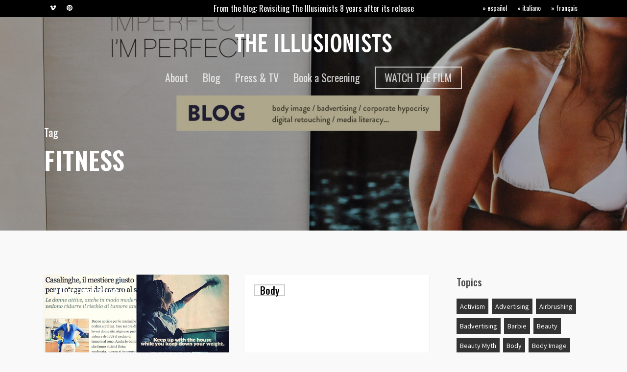

--- FILE ---
content_type: text/html; charset=UTF-8
request_url: https://theillusionists.org/tag/fitness/
body_size: 24113
content:
<!doctype html>
<html lang="en-US" class="no-js">
<head>
	<meta charset="UTF-8">
	<meta name="viewport" content="width=device-width, initial-scale=1, maximum-scale=1, user-scalable=0" /><meta name='robots' content='index, follow, max-image-preview:large, max-snippet:-1, max-video-preview:-1' />

	<!-- This site is optimized with the Yoast SEO plugin v26.7 - https://yoast.com/wordpress/plugins/seo/ -->
	<title>fitness Archives - THE ILLUSIONISTS - a documentary about body image and globalization</title>
	<link rel="canonical" href="https://theillusionists.org/tag/fitness/" />
	<meta property="og:locale" content="en_US" />
	<meta property="og:type" content="article" />
	<meta property="og:title" content="fitness Archives - THE ILLUSIONISTS - a documentary about body image and globalization" />
	<meta property="og:url" content="https://theillusionists.org/tag/fitness/" />
	<meta property="og:site_name" content="THE ILLUSIONISTS - a documentary about body image and globalization" />
	<meta property="og:image" content="https://theillusionists.org/wp-content/uploads/2013/11/YOAST-SEO-FB-banner-v2.jpg" />
	<meta property="og:image:width" content="1200" />
	<meta property="og:image:height" content="630" />
	<meta property="og:image:type" content="image/jpeg" />
	<meta name="twitter:card" content="summary_large_image" />
	<meta name="twitter:site" content="@illusionists" />
	<script type="application/ld+json" class="yoast-schema-graph">{"@context":"https://schema.org","@graph":[{"@type":"CollectionPage","@id":"https://theillusionists.org/tag/fitness/","url":"https://theillusionists.org/tag/fitness/","name":"fitness Archives - THE ILLUSIONISTS - a documentary about body image and globalization","isPartOf":{"@id":"https://theillusionists.org/#website"},"primaryImageOfPage":{"@id":"https://theillusionists.org/tag/fitness/#primaryimage"},"image":{"@id":"https://theillusionists.org/tag/fitness/#primaryimage"},"thumbnailUrl":"https://theillusionists.org/wp-content/uploads/2012/09/banner-domesticity.jpg","breadcrumb":{"@id":"https://theillusionists.org/tag/fitness/#breadcrumb"},"inLanguage":"en-US"},{"@type":"ImageObject","inLanguage":"en-US","@id":"https://theillusionists.org/tag/fitness/#primaryimage","url":"https://theillusionists.org/wp-content/uploads/2012/09/banner-domesticity.jpg","contentUrl":"https://theillusionists.org/wp-content/uploads/2012/09/banner-domesticity.jpg","width":"720","height":"330"},{"@type":"BreadcrumbList","@id":"https://theillusionists.org/tag/fitness/#breadcrumb","itemListElement":[{"@type":"ListItem","position":1,"name":"Home","item":"https://theillusionists.org/"},{"@type":"ListItem","position":2,"name":"fitness"}]},{"@type":"WebSite","@id":"https://theillusionists.org/#website","url":"https://theillusionists.org/","name":"THE ILLUSIONISTS - a documentary about body image and globalization","description":"A feature-length documentary about the body &quot;as the finest consumer object&quot; - written &amp; directed by Elena Rossini","potentialAction":[{"@type":"SearchAction","target":{"@type":"EntryPoint","urlTemplate":"https://theillusionists.org/?s={search_term_string}"},"query-input":{"@type":"PropertyValueSpecification","valueRequired":true,"valueName":"search_term_string"}}],"inLanguage":"en-US"}]}</script>
	<!-- / Yoast SEO plugin. -->


<link rel='dns-prefetch' href='//plausible.io' />
<link rel='dns-prefetch' href='//fonts.googleapis.com' />
<link rel="alternate" type="application/rss+xml" title="THE ILLUSIONISTS -  a documentary about body image and globalization &raquo; Feed" href="https://theillusionists.org/feed/" />
<link rel="alternate" type="application/rss+xml" title="THE ILLUSIONISTS -  a documentary about body image and globalization &raquo; Comments Feed" href="https://theillusionists.org/comments/feed/" />
<link rel="alternate" type="application/rss+xml" title="THE ILLUSIONISTS -  a documentary about body image and globalization &raquo; fitness Tag Feed" href="https://theillusionists.org/tag/fitness/feed/" />
<style id='wp-img-auto-sizes-contain-inline-css' type='text/css'>
img:is([sizes=auto i],[sizes^="auto," i]){contain-intrinsic-size:3000px 1500px}
/*# sourceURL=wp-img-auto-sizes-contain-inline-css */
</style>
<style id='wp-emoji-styles-inline-css' type='text/css'>

	img.wp-smiley, img.emoji {
		display: inline !important;
		border: none !important;
		box-shadow: none !important;
		height: 1em !important;
		width: 1em !important;
		margin: 0 0.07em !important;
		vertical-align: -0.1em !important;
		background: none !important;
		padding: 0 !important;
	}
/*# sourceURL=wp-emoji-styles-inline-css */
</style>
<style id='wp-block-library-inline-css' type='text/css'>
:root{--wp-block-synced-color:#7a00df;--wp-block-synced-color--rgb:122,0,223;--wp-bound-block-color:var(--wp-block-synced-color);--wp-editor-canvas-background:#ddd;--wp-admin-theme-color:#007cba;--wp-admin-theme-color--rgb:0,124,186;--wp-admin-theme-color-darker-10:#006ba1;--wp-admin-theme-color-darker-10--rgb:0,107,160.5;--wp-admin-theme-color-darker-20:#005a87;--wp-admin-theme-color-darker-20--rgb:0,90,135;--wp-admin-border-width-focus:2px}@media (min-resolution:192dpi){:root{--wp-admin-border-width-focus:1.5px}}.wp-element-button{cursor:pointer}:root .has-very-light-gray-background-color{background-color:#eee}:root .has-very-dark-gray-background-color{background-color:#313131}:root .has-very-light-gray-color{color:#eee}:root .has-very-dark-gray-color{color:#313131}:root .has-vivid-green-cyan-to-vivid-cyan-blue-gradient-background{background:linear-gradient(135deg,#00d084,#0693e3)}:root .has-purple-crush-gradient-background{background:linear-gradient(135deg,#34e2e4,#4721fb 50%,#ab1dfe)}:root .has-hazy-dawn-gradient-background{background:linear-gradient(135deg,#faaca8,#dad0ec)}:root .has-subdued-olive-gradient-background{background:linear-gradient(135deg,#fafae1,#67a671)}:root .has-atomic-cream-gradient-background{background:linear-gradient(135deg,#fdd79a,#004a59)}:root .has-nightshade-gradient-background{background:linear-gradient(135deg,#330968,#31cdcf)}:root .has-midnight-gradient-background{background:linear-gradient(135deg,#020381,#2874fc)}:root{--wp--preset--font-size--normal:16px;--wp--preset--font-size--huge:42px}.has-regular-font-size{font-size:1em}.has-larger-font-size{font-size:2.625em}.has-normal-font-size{font-size:var(--wp--preset--font-size--normal)}.has-huge-font-size{font-size:var(--wp--preset--font-size--huge)}.has-text-align-center{text-align:center}.has-text-align-left{text-align:left}.has-text-align-right{text-align:right}.has-fit-text{white-space:nowrap!important}#end-resizable-editor-section{display:none}.aligncenter{clear:both}.items-justified-left{justify-content:flex-start}.items-justified-center{justify-content:center}.items-justified-right{justify-content:flex-end}.items-justified-space-between{justify-content:space-between}.screen-reader-text{border:0;clip-path:inset(50%);height:1px;margin:-1px;overflow:hidden;padding:0;position:absolute;width:1px;word-wrap:normal!important}.screen-reader-text:focus{background-color:#ddd;clip-path:none;color:#444;display:block;font-size:1em;height:auto;left:5px;line-height:normal;padding:15px 23px 14px;text-decoration:none;top:5px;width:auto;z-index:100000}html :where(.has-border-color){border-style:solid}html :where([style*=border-top-color]){border-top-style:solid}html :where([style*=border-right-color]){border-right-style:solid}html :where([style*=border-bottom-color]){border-bottom-style:solid}html :where([style*=border-left-color]){border-left-style:solid}html :where([style*=border-width]){border-style:solid}html :where([style*=border-top-width]){border-top-style:solid}html :where([style*=border-right-width]){border-right-style:solid}html :where([style*=border-bottom-width]){border-bottom-style:solid}html :where([style*=border-left-width]){border-left-style:solid}html :where(img[class*=wp-image-]){height:auto;max-width:100%}:where(figure){margin:0 0 1em}html :where(.is-position-sticky){--wp-admin--admin-bar--position-offset:var(--wp-admin--admin-bar--height,0px)}@media screen and (max-width:600px){html :where(.is-position-sticky){--wp-admin--admin-bar--position-offset:0px}}

/*# sourceURL=wp-block-library-inline-css */
</style><style id='global-styles-inline-css' type='text/css'>
:root{--wp--preset--aspect-ratio--square: 1;--wp--preset--aspect-ratio--4-3: 4/3;--wp--preset--aspect-ratio--3-4: 3/4;--wp--preset--aspect-ratio--3-2: 3/2;--wp--preset--aspect-ratio--2-3: 2/3;--wp--preset--aspect-ratio--16-9: 16/9;--wp--preset--aspect-ratio--9-16: 9/16;--wp--preset--color--black: #000000;--wp--preset--color--cyan-bluish-gray: #abb8c3;--wp--preset--color--white: #ffffff;--wp--preset--color--pale-pink: #f78da7;--wp--preset--color--vivid-red: #cf2e2e;--wp--preset--color--luminous-vivid-orange: #ff6900;--wp--preset--color--luminous-vivid-amber: #fcb900;--wp--preset--color--light-green-cyan: #7bdcb5;--wp--preset--color--vivid-green-cyan: #00d084;--wp--preset--color--pale-cyan-blue: #8ed1fc;--wp--preset--color--vivid-cyan-blue: #0693e3;--wp--preset--color--vivid-purple: #9b51e0;--wp--preset--gradient--vivid-cyan-blue-to-vivid-purple: linear-gradient(135deg,rgb(6,147,227) 0%,rgb(155,81,224) 100%);--wp--preset--gradient--light-green-cyan-to-vivid-green-cyan: linear-gradient(135deg,rgb(122,220,180) 0%,rgb(0,208,130) 100%);--wp--preset--gradient--luminous-vivid-amber-to-luminous-vivid-orange: linear-gradient(135deg,rgb(252,185,0) 0%,rgb(255,105,0) 100%);--wp--preset--gradient--luminous-vivid-orange-to-vivid-red: linear-gradient(135deg,rgb(255,105,0) 0%,rgb(207,46,46) 100%);--wp--preset--gradient--very-light-gray-to-cyan-bluish-gray: linear-gradient(135deg,rgb(238,238,238) 0%,rgb(169,184,195) 100%);--wp--preset--gradient--cool-to-warm-spectrum: linear-gradient(135deg,rgb(74,234,220) 0%,rgb(151,120,209) 20%,rgb(207,42,186) 40%,rgb(238,44,130) 60%,rgb(251,105,98) 80%,rgb(254,248,76) 100%);--wp--preset--gradient--blush-light-purple: linear-gradient(135deg,rgb(255,206,236) 0%,rgb(152,150,240) 100%);--wp--preset--gradient--blush-bordeaux: linear-gradient(135deg,rgb(254,205,165) 0%,rgb(254,45,45) 50%,rgb(107,0,62) 100%);--wp--preset--gradient--luminous-dusk: linear-gradient(135deg,rgb(255,203,112) 0%,rgb(199,81,192) 50%,rgb(65,88,208) 100%);--wp--preset--gradient--pale-ocean: linear-gradient(135deg,rgb(255,245,203) 0%,rgb(182,227,212) 50%,rgb(51,167,181) 100%);--wp--preset--gradient--electric-grass: linear-gradient(135deg,rgb(202,248,128) 0%,rgb(113,206,126) 100%);--wp--preset--gradient--midnight: linear-gradient(135deg,rgb(2,3,129) 0%,rgb(40,116,252) 100%);--wp--preset--font-size--small: 13px;--wp--preset--font-size--medium: 20px;--wp--preset--font-size--large: 36px;--wp--preset--font-size--x-large: 42px;--wp--preset--spacing--20: 0.44rem;--wp--preset--spacing--30: 0.67rem;--wp--preset--spacing--40: 1rem;--wp--preset--spacing--50: 1.5rem;--wp--preset--spacing--60: 2.25rem;--wp--preset--spacing--70: 3.38rem;--wp--preset--spacing--80: 5.06rem;--wp--preset--shadow--natural: 6px 6px 9px rgba(0, 0, 0, 0.2);--wp--preset--shadow--deep: 12px 12px 50px rgba(0, 0, 0, 0.4);--wp--preset--shadow--sharp: 6px 6px 0px rgba(0, 0, 0, 0.2);--wp--preset--shadow--outlined: 6px 6px 0px -3px rgb(255, 255, 255), 6px 6px rgb(0, 0, 0);--wp--preset--shadow--crisp: 6px 6px 0px rgb(0, 0, 0);}:root { --wp--style--global--content-size: 1300px;--wp--style--global--wide-size: 1300px; }:where(body) { margin: 0; }.wp-site-blocks > .alignleft { float: left; margin-right: 2em; }.wp-site-blocks > .alignright { float: right; margin-left: 2em; }.wp-site-blocks > .aligncenter { justify-content: center; margin-left: auto; margin-right: auto; }:where(.is-layout-flex){gap: 0.5em;}:where(.is-layout-grid){gap: 0.5em;}.is-layout-flow > .alignleft{float: left;margin-inline-start: 0;margin-inline-end: 2em;}.is-layout-flow > .alignright{float: right;margin-inline-start: 2em;margin-inline-end: 0;}.is-layout-flow > .aligncenter{margin-left: auto !important;margin-right: auto !important;}.is-layout-constrained > .alignleft{float: left;margin-inline-start: 0;margin-inline-end: 2em;}.is-layout-constrained > .alignright{float: right;margin-inline-start: 2em;margin-inline-end: 0;}.is-layout-constrained > .aligncenter{margin-left: auto !important;margin-right: auto !important;}.is-layout-constrained > :where(:not(.alignleft):not(.alignright):not(.alignfull)){max-width: var(--wp--style--global--content-size);margin-left: auto !important;margin-right: auto !important;}.is-layout-constrained > .alignwide{max-width: var(--wp--style--global--wide-size);}body .is-layout-flex{display: flex;}.is-layout-flex{flex-wrap: wrap;align-items: center;}.is-layout-flex > :is(*, div){margin: 0;}body .is-layout-grid{display: grid;}.is-layout-grid > :is(*, div){margin: 0;}body{padding-top: 0px;padding-right: 0px;padding-bottom: 0px;padding-left: 0px;}:root :where(.wp-element-button, .wp-block-button__link){background-color: #32373c;border-width: 0;color: #fff;font-family: inherit;font-size: inherit;font-style: inherit;font-weight: inherit;letter-spacing: inherit;line-height: inherit;padding-top: calc(0.667em + 2px);padding-right: calc(1.333em + 2px);padding-bottom: calc(0.667em + 2px);padding-left: calc(1.333em + 2px);text-decoration: none;text-transform: inherit;}.has-black-color{color: var(--wp--preset--color--black) !important;}.has-cyan-bluish-gray-color{color: var(--wp--preset--color--cyan-bluish-gray) !important;}.has-white-color{color: var(--wp--preset--color--white) !important;}.has-pale-pink-color{color: var(--wp--preset--color--pale-pink) !important;}.has-vivid-red-color{color: var(--wp--preset--color--vivid-red) !important;}.has-luminous-vivid-orange-color{color: var(--wp--preset--color--luminous-vivid-orange) !important;}.has-luminous-vivid-amber-color{color: var(--wp--preset--color--luminous-vivid-amber) !important;}.has-light-green-cyan-color{color: var(--wp--preset--color--light-green-cyan) !important;}.has-vivid-green-cyan-color{color: var(--wp--preset--color--vivid-green-cyan) !important;}.has-pale-cyan-blue-color{color: var(--wp--preset--color--pale-cyan-blue) !important;}.has-vivid-cyan-blue-color{color: var(--wp--preset--color--vivid-cyan-blue) !important;}.has-vivid-purple-color{color: var(--wp--preset--color--vivid-purple) !important;}.has-black-background-color{background-color: var(--wp--preset--color--black) !important;}.has-cyan-bluish-gray-background-color{background-color: var(--wp--preset--color--cyan-bluish-gray) !important;}.has-white-background-color{background-color: var(--wp--preset--color--white) !important;}.has-pale-pink-background-color{background-color: var(--wp--preset--color--pale-pink) !important;}.has-vivid-red-background-color{background-color: var(--wp--preset--color--vivid-red) !important;}.has-luminous-vivid-orange-background-color{background-color: var(--wp--preset--color--luminous-vivid-orange) !important;}.has-luminous-vivid-amber-background-color{background-color: var(--wp--preset--color--luminous-vivid-amber) !important;}.has-light-green-cyan-background-color{background-color: var(--wp--preset--color--light-green-cyan) !important;}.has-vivid-green-cyan-background-color{background-color: var(--wp--preset--color--vivid-green-cyan) !important;}.has-pale-cyan-blue-background-color{background-color: var(--wp--preset--color--pale-cyan-blue) !important;}.has-vivid-cyan-blue-background-color{background-color: var(--wp--preset--color--vivid-cyan-blue) !important;}.has-vivid-purple-background-color{background-color: var(--wp--preset--color--vivid-purple) !important;}.has-black-border-color{border-color: var(--wp--preset--color--black) !important;}.has-cyan-bluish-gray-border-color{border-color: var(--wp--preset--color--cyan-bluish-gray) !important;}.has-white-border-color{border-color: var(--wp--preset--color--white) !important;}.has-pale-pink-border-color{border-color: var(--wp--preset--color--pale-pink) !important;}.has-vivid-red-border-color{border-color: var(--wp--preset--color--vivid-red) !important;}.has-luminous-vivid-orange-border-color{border-color: var(--wp--preset--color--luminous-vivid-orange) !important;}.has-luminous-vivid-amber-border-color{border-color: var(--wp--preset--color--luminous-vivid-amber) !important;}.has-light-green-cyan-border-color{border-color: var(--wp--preset--color--light-green-cyan) !important;}.has-vivid-green-cyan-border-color{border-color: var(--wp--preset--color--vivid-green-cyan) !important;}.has-pale-cyan-blue-border-color{border-color: var(--wp--preset--color--pale-cyan-blue) !important;}.has-vivid-cyan-blue-border-color{border-color: var(--wp--preset--color--vivid-cyan-blue) !important;}.has-vivid-purple-border-color{border-color: var(--wp--preset--color--vivid-purple) !important;}.has-vivid-cyan-blue-to-vivid-purple-gradient-background{background: var(--wp--preset--gradient--vivid-cyan-blue-to-vivid-purple) !important;}.has-light-green-cyan-to-vivid-green-cyan-gradient-background{background: var(--wp--preset--gradient--light-green-cyan-to-vivid-green-cyan) !important;}.has-luminous-vivid-amber-to-luminous-vivid-orange-gradient-background{background: var(--wp--preset--gradient--luminous-vivid-amber-to-luminous-vivid-orange) !important;}.has-luminous-vivid-orange-to-vivid-red-gradient-background{background: var(--wp--preset--gradient--luminous-vivid-orange-to-vivid-red) !important;}.has-very-light-gray-to-cyan-bluish-gray-gradient-background{background: var(--wp--preset--gradient--very-light-gray-to-cyan-bluish-gray) !important;}.has-cool-to-warm-spectrum-gradient-background{background: var(--wp--preset--gradient--cool-to-warm-spectrum) !important;}.has-blush-light-purple-gradient-background{background: var(--wp--preset--gradient--blush-light-purple) !important;}.has-blush-bordeaux-gradient-background{background: var(--wp--preset--gradient--blush-bordeaux) !important;}.has-luminous-dusk-gradient-background{background: var(--wp--preset--gradient--luminous-dusk) !important;}.has-pale-ocean-gradient-background{background: var(--wp--preset--gradient--pale-ocean) !important;}.has-electric-grass-gradient-background{background: var(--wp--preset--gradient--electric-grass) !important;}.has-midnight-gradient-background{background: var(--wp--preset--gradient--midnight) !important;}.has-small-font-size{font-size: var(--wp--preset--font-size--small) !important;}.has-medium-font-size{font-size: var(--wp--preset--font-size--medium) !important;}.has-large-font-size{font-size: var(--wp--preset--font-size--large) !important;}.has-x-large-font-size{font-size: var(--wp--preset--font-size--x-large) !important;}
/*# sourceURL=global-styles-inline-css */
</style>

<link rel='stylesheet' id='salient-social-css' href='https://theillusionists.org/wp-content/plugins/salient-social/css/style.css?ver=1.2.6' type='text/css' media='all' />
<style id='salient-social-inline-css' type='text/css'>

  .sharing-default-minimal .nectar-love.loved,
  body .nectar-social[data-color-override="override"].fixed > a:before, 
  body .nectar-social[data-color-override="override"].fixed .nectar-social-inner a,
  .sharing-default-minimal .nectar-social[data-color-override="override"] .nectar-social-inner a:hover,
  .nectar-social.vertical[data-color-override="override"] .nectar-social-inner a:hover {
    background-color: #21bdd8;
  }
  .nectar-social.hover .nectar-love.loved,
  .nectar-social.hover > .nectar-love-button a:hover,
  .nectar-social[data-color-override="override"].hover > div a:hover,
  #single-below-header .nectar-social[data-color-override="override"].hover > div a:hover,
  .nectar-social[data-color-override="override"].hover .share-btn:hover,
  .sharing-default-minimal .nectar-social[data-color-override="override"] .nectar-social-inner a {
    border-color: #21bdd8;
  }
  #single-below-header .nectar-social.hover .nectar-love.loved i,
  #single-below-header .nectar-social.hover[data-color-override="override"] a:hover,
  #single-below-header .nectar-social.hover[data-color-override="override"] a:hover i,
  #single-below-header .nectar-social.hover .nectar-love-button a:hover i,
  .nectar-love:hover i,
  .hover .nectar-love:hover .total_loves,
  .nectar-love.loved i,
  .nectar-social.hover .nectar-love.loved .total_loves,
  .nectar-social.hover .share-btn:hover, 
  .nectar-social[data-color-override="override"].hover .nectar-social-inner a:hover,
  .nectar-social[data-color-override="override"].hover > div:hover span,
  .sharing-default-minimal .nectar-social[data-color-override="override"] .nectar-social-inner a:not(:hover) i,
  .sharing-default-minimal .nectar-social[data-color-override="override"] .nectar-social-inner a:not(:hover) {
    color: #21bdd8;
  }
/*# sourceURL=salient-social-inline-css */
</style>
<link rel='stylesheet' id='font-awesome-css' href='https://theillusionists.org/wp-content/themes/salient/css/font-awesome-legacy.min.css?ver=4.7.1' type='text/css' media='all' />
<link rel='stylesheet' id='salient-grid-system-css' href='https://theillusionists.org/wp-content/themes/salient/css/build/grid-system.css?ver=18.0.2' type='text/css' media='all' />
<link rel='stylesheet' id='main-styles-css' href='https://theillusionists.org/wp-content/themes/salient/css/build/style.css?ver=18.0.2' type='text/css' media='all' />
<link rel='stylesheet' id='nectar-header-layout-centered-menu-under-logo-css' href='https://theillusionists.org/wp-content/themes/salient/css/build/header/header-layout-centered-menu-under-logo.css?ver=18.0.2' type='text/css' media='all' />
<link rel='stylesheet' id='nectar-header-secondary-nav-css' href='https://theillusionists.org/wp-content/themes/salient/css/build/header/header-secondary-nav.css?ver=18.0.2' type='text/css' media='all' />
<link rel='stylesheet' id='nectar_default_font_open_sans-css' href='https://fonts.googleapis.com/css?family=Open+Sans%3A300%2C400%2C600%2C700&#038;subset=latin%2Clatin-ext' type='text/css' media='all' />
<link rel='stylesheet' id='nectar-blog-masonry-core-css' href='https://theillusionists.org/wp-content/themes/salient/css/build/blog/masonry-core.css?ver=18.0.2' type='text/css' media='all' />
<link rel='stylesheet' id='nectar-blog-masonry-classic-enhanced-css' href='https://theillusionists.org/wp-content/themes/salient/css/build/blog/masonry-classic-enhanced.css?ver=18.0.2' type='text/css' media='all' />
<link rel='stylesheet' id='responsive-css' href='https://theillusionists.org/wp-content/themes/salient/css/build/responsive.css?ver=18.0.2' type='text/css' media='all' />
<link rel='stylesheet' id='select2-css' href='https://theillusionists.org/wp-content/themes/salient/css/build/plugins/select2.css?ver=4.0.1' type='text/css' media='all' />
<link rel='stylesheet' id='skin-ascend-css' href='https://theillusionists.org/wp-content/themes/salient/css/build/ascend.css?ver=18.0.2' type='text/css' media='all' />
<link rel='stylesheet' id='salient-wp-menu-dynamic-css' href='https://theillusionists.org/wp-content/uploads/salient/menu-dynamic.css?ver=42320' type='text/css' media='all' />
<link rel='stylesheet' id='dynamic-css-css' href='https://theillusionists.org/wp-content/uploads/salient/salient-dynamic-styles.css?ver=10743' type='text/css' media='all' />
<style id='dynamic-css-inline-css' type='text/css'>
body[data-bg-header="true"].category .container-wrap,body[data-bg-header="true"].author .container-wrap,body[data-bg-header="true"].date .container-wrap,body[data-bg-header="true"].blog .container-wrap{padding-top:var(--container-padding)!important}.archive.author .row .col.section-title span,.archive.category .row .col.section-title span,.archive.tag .row .col.section-title span,.archive.date .row .col.section-title span{padding-left:0}body.author #page-header-wrap #page-header-bg,body.category #page-header-wrap #page-header-bg,body.tag #page-header-wrap #page-header-bg,body.date #page-header-wrap #page-header-bg{height:auto;padding-top:8%;padding-bottom:8%;}.archive #page-header-wrap{height:auto;}.archive.category .row .col.section-title p,.archive.tag .row .col.section-title p{margin-top:10px;}body[data-bg-header="true"].archive .container-wrap.meta_overlaid_blog,body[data-bg-header="true"].category .container-wrap.meta_overlaid_blog,body[data-bg-header="true"].author .container-wrap.meta_overlaid_blog,body[data-bg-header="true"].date .container-wrap.meta_overlaid_blog{padding-top:0!important;}#page-header-bg[data-alignment="center"] .span_6 p{margin:0 auto;}body.archive #page-header-bg:not(.fullscreen-header) .span_6{position:relative;-webkit-transform:none;transform:none;top:0;}.blog-archive-header .nectar-author-gravatar img{width:125px;border-radius:100px;}.blog-archive-header .container .span_12 p{font-size:min(max(calc(1.3vw),16px),20px);line-height:1.5;margin-top:.5em;}body .page-header-no-bg.color-bg{padding:5% 0;}@media only screen and (max-width:999px){body .page-header-no-bg.color-bg{padding:7% 0;}}@media only screen and (max-width:690px){body .page-header-no-bg.color-bg{padding:9% 0;}.blog-archive-header .nectar-author-gravatar img{width:75px;}}.blog-archive-header.color-bg .col.section-title{border-bottom:0;padding:0;}.blog-archive-header.color-bg *{color:inherit!important;}.nectar-archive-tax-count{position:relative;padding:.5em;transform:translateX(0.25em) translateY(-0.75em);font-size:clamp(14px,0.3em,20px);display:inline-block;vertical-align:super;}.nectar-archive-tax-count:before{content:"";display:block;padding-bottom:100%;width:100%;position:absolute;top:50%;left:50%;transform:translate(-50%,-50%);border-radius:100px;background-color:currentColor;opacity:0.1;}.no-rgba #header-space{display:none;}@media only screen and (max-width:999px){body #header-space[data-header-mobile-fixed="1"]{display:none;}#header-outer[data-mobile-fixed="false"]{position:absolute;}}@media only screen and (max-width:999px){body:not(.nectar-no-flex-height) #header-space[data-secondary-header-display="full"]:not([data-header-mobile-fixed="false"]){display:block!important;margin-bottom:-61px;}#header-space[data-secondary-header-display="full"][data-header-mobile-fixed="false"]{display:none;}}@media only screen and (min-width:1000px){#header-space{display:none;}.nectar-slider-wrap.first-section,.parallax_slider_outer.first-section,.full-width-content.first-section,.parallax_slider_outer.first-section .swiper-slide .content,.nectar-slider-wrap.first-section .swiper-slide .content,#page-header-bg,.nder-page-header,#page-header-wrap,.full-width-section.first-section{margin-top:0!important;}body #page-header-bg,body #page-header-wrap{height:179px;}body #search-outer{z-index:100000;}}@media only screen and (min-width:1000px){#page-header-wrap.fullscreen-header,#page-header-wrap.fullscreen-header #page-header-bg,html:not(.nectar-box-roll-loaded) .nectar-box-roll > #page-header-bg.fullscreen-header,.nectar_fullscreen_zoom_recent_projects,#nectar_fullscreen_rows:not(.afterLoaded) > div,#nectar_fullscreen_rows:not(.afterLoaded) > section{height:100vh;}.wpb_row.vc_row-o-full-height.top-level,.wpb_row.vc_row-o-full-height.top-level > .col.span_12{min-height:100vh;}#page-header-bg[data-alignment-v="middle"] .span_6 .inner-wrap,#page-header-bg[data-alignment-v="top"] .span_6 .inner-wrap,.blog-archive-header.color-bg .container{padding-top:calc(150px + var(--nectar_hook_before_nav_content_height,0px));}#page-header-wrap.container #page-header-bg .span_6 .inner-wrap{padding-top:0;}.nectar-slider-wrap[data-fullscreen="true"]:not(.loaded),.nectar-slider-wrap[data-fullscreen="true"]:not(.loaded) .swiper-container{height:calc(100vh + 2px)!important;}.admin-bar .nectar-slider-wrap[data-fullscreen="true"]:not(.loaded),.admin-bar .nectar-slider-wrap[data-fullscreen="true"]:not(.loaded) .swiper-container{height:calc(100vh - 30px)!important;}}@media only screen and (max-width:999px){#page-header-bg[data-alignment-v="middle"]:not(.fullscreen-header) .span_6 .inner-wrap,#page-header-bg[data-alignment-v="top"] .span_6 .inner-wrap,.blog-archive-header.color-bg .container{padding-top:calc(60px + var(--nectar_hook_before_nav_content_height,0px));}.vc_row.top-level.full-width-section:not(.full-width-ns) > .span_12,#page-header-bg[data-alignment-v="bottom"] .span_6 .inner-wrap{padding-top:35px;}}@media only screen and (max-width:690px){.vc_row.top-level.full-width-section:not(.full-width-ns) > .span_12{padding-top:60px;}.vc_row.top-level.full-width-content .nectar-recent-posts-single_featured .recent-post-container > .inner-wrap{padding-top:35px;}}@media only screen and (max-width:999px) and (min-width:691px){#page-header-bg[data-alignment-v="middle"]:not(.fullscreen-header) .span_6 .inner-wrap,#page-header-bg[data-alignment-v="top"] .span_6 .inner-wrap,.vc_row.top-level.full-width-section:not(.full-width-ns) > .span_12{padding-top:100px;}}@media only screen and (max-width:999px){.full-width-ns .nectar-slider-wrap .swiper-slide[data-y-pos="middle"] .content,.full-width-ns .nectar-slider-wrap .swiper-slide[data-y-pos="top"] .content{padding-top:30px;}}@media only screen and (max-width:999px){.using-mobile-browser #nectar_fullscreen_rows:not(.afterLoaded):not([data-mobile-disable="on"]) > div{height:calc(100vh - 76px);}.using-mobile-browser .wpb_row.vc_row-o-full-height.top-level,.using-mobile-browser .wpb_row.vc_row-o-full-height.top-level > .col.span_12,[data-permanent-transparent="1"].using-mobile-browser .wpb_row.vc_row-o-full-height.top-level,[data-permanent-transparent="1"].using-mobile-browser .wpb_row.vc_row-o-full-height.top-level > .col.span_12{min-height:calc(100vh - 76px);}html:not(.nectar-box-roll-loaded) .nectar-box-roll > #page-header-bg.fullscreen-header,.nectar_fullscreen_zoom_recent_projects,.nectar-slider-wrap[data-fullscreen="true"]:not(.loaded),.nectar-slider-wrap[data-fullscreen="true"]:not(.loaded) .swiper-container,#nectar_fullscreen_rows:not(.afterLoaded):not([data-mobile-disable="on"]) > div{height:calc(100vh - 1px);}.wpb_row.vc_row-o-full-height.top-level,.wpb_row.vc_row-o-full-height.top-level > .col.span_12{min-height:calc(100vh - 1px);}body[data-transparent-header="false"] #ajax-content-wrap.no-scroll{min-height:calc(100vh - 1px);height:calc(100vh - 1px);}}.screen-reader-text,.nectar-skip-to-content:not(:focus){border:0;clip:rect(1px,1px,1px,1px);clip-path:inset(50%);height:1px;margin:-1px;overflow:hidden;padding:0;position:absolute!important;width:1px;word-wrap:normal!important;}.row .col img:not([srcset]){width:auto;}.row .col img.img-with-animation.nectar-lazy:not([srcset]){width:100%;}
body.material #header-outer #top nav > ul #social-in-menu a {
    margin-right: 15px;
}

@media only screen and (min-width: 1000px)
#page-header-bg[data-alignment-v="middle"] .span_6 .inner-wrap, #page-header-bg[data-alignment-v="top"] .span_6 .inner-wrap {
    padding-top: 200px!important;
}

.page-submenu {
   font-family: "Oswald"!important;
   font-size: 22px!important;
   line-height: 34px!important;
}

#mobile-menu #mobile-search, header#top nav ul #search-btn {
   display: none!important;
}

#header-secondary-outer nav > ul > li > a {
  font-size: 14px!important;
}


#page-header-bg h1 {
letter-spacing: 0.2px;
}


article.post .post-meta .date {
   display: none!important;
}

.portfolio-items .nectar-love-wrap {
   display: none!important;
}

.nectar-love-wrap .nectar-love {
   display: none;
}

article.post .post-meta .date {
   margin-bottom: 0px;
}

article.post .post-meta .date {
   padding-bottom: 0px;
   border-bottom: 0px!important;
}

.swiper-wrapper .iframe-embed {
   max-width: 800px!important;
   margin: 0 auto;
}

.swiper-slide .button a {
 font-weight: 700!important;
 font-size: 16px!important;
}

html body #page-header-bg h1, html body .row .col.section-title h1 {
   font-weight: 700!important;
   text-transform: uppercase!important;
   letter-spacing: 1px;
}



.row .col.section-title span {
	font-size: 20px;
	line-height: 20px;
	letter-spacing: 0px;
	color: #888;
	top: 0px;
	position: relative;
	text-transform: none;
	padding-left: 10px;
}

.row .col.section-title p {
	font-size: 20px;
	padding-bottom: 0px;
}

.swiper-slide .content p, .swiper-slide .content h2, .swiper-slide .content .buttons {
	opacity: 0;	
	padding-top: 25px;
	letter-spacing: 0.5px;
	-webkit-font-smoothing: antialias
	}

.swiper-slide .content h2 {
	font-size: 60px;
	line-height: 80px!important;
	letter-spacing: 1px;
	display: block;
	color: #fff;
	font-weight: 700!important;
}

#page-header-bg h1,
.nectar-box-roll .overlaid-content h1 {
	font-weight: 700;
	letter-spacing: 0.05em;
	font-size: 44px;
	line-height: 44px;
	margin-bottom: 8px;
	display: block;
	color: #fff;
	z-index: 101;
}


@media only screen and (min-width : 1px) and (max-width : 600px) {
   h1 { 
      font-size: 24px!important;
      line-height: 28px!important;
   } 
   
   h2 { 
      font-size: 18px!important;
      line-height: 24px!important;
   }
   
   h3 { 
      font-size: 16px!important;
      line-height: 24px!important;
   } 
  body  { 
      font-size: 15px!important;
      line-height: 20px!important;
   } 
  
}



.woocommerce-page .single-product-main-image .onsale {
    font-weight: 700!important;
    background-color: #96ded1!important;
}

.onsale {
    font-weight: 700!important;
    background-color: #96ded1!important;
}

.woocommerce ul.products li.product .onsale, .woocommerce-page ul.products li.product .onsale, .woocommerce span.onsale, .woocommerce-page span.onsale, .woocommerce-page table.cart a.remove:hover, .swiper-slide .button.solid_color a.extra-color-1, .swiper-slide .button.solid_color_2 a.extra-color-1, .toggle.open.extra-color-1 h3 a {
     background-color: #000000!important;
}



.woocommerce .cart .quantity input.plus, .woocommerce .cart .quantity input.minus {
    background-color: #d64040!important;
}

.woocommerce button.button, .woocommerce-page button.button, .woocommerce input.button, .woocommerce-page input.button, .woocommerce #respond input#submit, .woocommerce-page #respond input#submit, .woocommerce #content input.button, .woocommerce-page #content input.button {
    background-color: #d64040!important;
    font-family: 'Hind'!important;
    text-transform: none!important;
    letter-spacing: 0px;
    font-size: 18px!important;
    font-weight: 500!important;
}

.ascend button[type="submit"] {
    text-transform: none!important;
    letter-spacing: 0px;
    font-size: 18px;
    font-weight: 500;
}

#footer-outer .widget h4, #sidebar h4, #call-to-action .container a, .uppercase, .nectar-button, .nectar-button.medium, .nectar-button.small, .nectar-3d-transparent-button, body .widget_calendar table th, body #footer-outer #footer-widgets .col .widget_calendar table th, .swiper-slide .button a, header#top nav > ul > li.megamenu > ul > li > a, .carousel-heading h2, body .gform_wrapper .top_label .gfield_label, body .vc_pie_chart .wpb_pie_chart_heading, #infscr-loading div, #page-header-bg .author-section a, .woocommerce-cart .wc-proceed-to-checkout a.checkout-button, .ascend input[type="submit"], .ascend button[type="submit"], .widget h4, .text-on-hover-wrap .categories a, .text_on_hover.product .add_to_cart_button, .woocommerce-page div[data-project-style="text_on_hover"] .single_add_to_cart_button, .woocommerce div[data-project-style="text_on_hover"] .cart .quantity input.qty, .woocommerce-page #respond input#submit, .meta_overlaid article.post .post-header h2, .meta_overlaid article.post.quote .post-content h2, .meta_overlaid article.post.link .post-content h2, .meta_overlaid article.post.format-status .post-content h2, .meta_overlaid article .meta-author a, .pricing-column.highlight h3 .highlight-reason, .blog-recent[data-style="minimal"] .col > span, .masonry.classic_enhanced .posts-container article .meta-category a, .nectar-recent-posts-slider .container .strong, #page-header-bg[data-post-hs="default_minimal"] .inner-wrap > a, .single .heading-title[data-header-style="default_minimal"] .meta-category a, .nectar-fancy-box .link-text {
    text-transform: capitalize!important;
}

h2  {
    letter-spacing: 0.5px;!important;
}

#mc_embed_signup .button {
    font-size: 15px!important;
    font-weight: 700;
    border: none;
    -webkit-border-radius: 3px;
    -moz-border-radius: 3px;
    border-radius: 3px;
    letter-spacing: .03em;
    color: #fff;
    background-color: #006afa!important;
    box-sizing: border-box;
    height: 32px;
    line-height: 0px;
    padding: 20 20px;
    display: inline-block;
    margin: 0;
    transition: all 0.23s ease-in-out 0s;
}


#mc_embed_signup form {text-align:center; padding:10px 0 10px 0;}

.mc-field-group { display: inline-block; } /* positions input field horizontally */

#mc_embed_signup input.email {font-family:"Lato","Helvetica Neue",Arial,Helvetica,Verdana,sans-serif; font-size: 15px; border: 1px solid #ABB0B2;  -webkit-border-radius: 3px; -moz-border-radius: 3px; border-radius: 3px; color: #343434; background-color: #fff; box-sizing:border-box; height:32px; padding: 0px 0.4em; display: inline-block; margin: 0; width:350px; vertical-align:top;}

#mc_embed_signup label {display:block; font-size:16px; padding-bottom:10px; font-weight:bold;}

#mc_embed_signup .clear {display: inline-block;} /* positions button horizontally in line with input */

#mc_embed_signup .button:hover {background-color:#777; cursor:pointer;}

#mc_embed_signup div#mce-responses {float:left; top:-1.4em; padding:0em .5em 0em .5em; overflow:hidden; width:90%;margin: 0 5%; clear: both;}
#mc_embed_signup div.response {margin:1em 0; padding:1em .5em .5em 0; font-weight:bold; float:left; top:-1.5em; z-index:1; width:80%;}

#mc_embed_signup #mce-error-response {display:none;}

#mc_embed_signup #mce-success-response {color:#529214; display:none;}

#mc_embed_signup label.error {display:block; float:none; width:auto; margin-left:1.05em; text-align:left; padding:.5em 0;}
@media (max-width: 768px) {
    #mc_embed_signup input.email {width:100%; margin-bottom:5px;}
    #mc_embed_signup .clear {display: block; width: 100% }
    #mc_embed_signup .button {width: 100%; margin:0; }
}
/*# sourceURL=dynamic-css-inline-css */
</style>
<link rel='stylesheet' id='redux-google-fonts-salient_redux-css' href='https://fonts.googleapis.com/css?family=Oswald%3A400%2C500%2C600%7CSource+Sans+Pro%3A400%7CHind%3A500%2C400%2C700%2C300&#038;subset=latin&#038;ver=6aa6c6752bf2bc6aa4dd96a4fd7b6df3' type='text/css' media='all' />
<script type="text/javascript" src="https://theillusionists.org/wp-includes/js/jquery/jquery.min.js?ver=3.7.1" id="jquery-core-js"></script>
<script type="text/javascript" src="https://theillusionists.org/wp-includes/js/jquery/jquery-migrate.min.js?ver=3.4.1" id="jquery-migrate-js"></script>
<script type="text/javascript" defer data-domain='theillusionists.org' data-api='https://plausible.io/api/event' data-cfasync='false' src="https://plausible.io/js/plausible.outbound-links.js?ver=2.5.0" id="plausible-analytics-js"></script>
<script type="text/javascript" id="plausible-analytics-js-after">
/* <![CDATA[ */
window.plausible = window.plausible || function() { (window.plausible.q = window.plausible.q || []).push(arguments) }
//# sourceURL=plausible-analytics-js-after
/* ]]> */
</script>
<script></script><link rel="https://api.w.org/" href="https://theillusionists.org/wp-json/" /><link rel="alternate" title="JSON" type="application/json" href="https://theillusionists.org/wp-json/wp/v2/tags/136" /><link rel="EditURI" type="application/rsd+xml" title="RSD" href="https://theillusionists.org/xmlrpc.php?rsd" />

<meta property="fediverse:creator" name="fediverse:creator" content="ele@theillusionists.org" />
<script type="text/javascript"> var root = document.getElementsByTagName( "html" )[0]; root.setAttribute( "class", "js" ); </script><script type="text/javascript">

  var _gaq = _gaq || [];
  _gaq.push(['_setAccount', 'UA-15640093-1']);
  _gaq.push(['_trackPageview']);

  (function() {
    var ga = document.createElement('script'); ga.type = 'text/javascript'; ga.async = true;
    ga.src = ('https:' == document.location.protocol ? 'https://ssl' : 'http://www') + '.google-analytics.com/ga.js';
    var s = document.getElementsByTagName('script')[0]; s.parentNode.insertBefore(ga, s);
  })();

</script><meta name="generator" content="Powered by WPBakery Page Builder - drag and drop page builder for WordPress."/>

<link rel="alternate" title="ActivityPub (JSON)" type="application/activity+json" href="https://theillusionists.org/?term_id=136" />
<link rel="icon" href="https://theillusionists.org/wp-content/uploads/2024/09/cropped-ILLUSIONISTS-SITE-ICON-32x32.jpg" sizes="32x32" />
<link rel="icon" href="https://theillusionists.org/wp-content/uploads/2024/09/cropped-ILLUSIONISTS-SITE-ICON-192x192.jpg" sizes="192x192" />
<link rel="apple-touch-icon" href="https://theillusionists.org/wp-content/uploads/2024/09/cropped-ILLUSIONISTS-SITE-ICON-180x180.jpg" />
<meta name="msapplication-TileImage" content="https://theillusionists.org/wp-content/uploads/2024/09/cropped-ILLUSIONISTS-SITE-ICON-270x270.jpg" />
<noscript><style> .wpb_animate_when_almost_visible { opacity: 1; }</style></noscript>	
	<script defer src="https://analytics.elenarossini.it/script.js" data-website-id="a1e3da22-4bfd-4952-a127-0c89d129539b"></script>
	
<link data-pagespeed-no-defer data-nowprocket data-wpacu-skip data-no-optimize data-noptimize rel='stylesheet' id='main-styles-non-critical-css' href='https://theillusionists.org/wp-content/themes/salient/css/build/style-non-critical.css?ver=18.0.2' type='text/css' media='all' />
<link data-pagespeed-no-defer data-nowprocket data-wpacu-skip data-no-optimize data-noptimize rel='stylesheet' id='magnific-css' href='https://theillusionists.org/wp-content/themes/salient/css/build/plugins/magnific.css?ver=8.6.0' type='text/css' media='all' />
<link data-pagespeed-no-defer data-nowprocket data-wpacu-skip data-no-optimize data-noptimize rel='stylesheet' id='nectar-ocm-core-css' href='https://theillusionists.org/wp-content/themes/salient/css/build/off-canvas/core.css?ver=18.0.2' type='text/css' media='all' />
</head><body class="archive tag tag-fitness tag-136 wp-theme-salient nectar-auto-lightbox ascend wpb-js-composer js-comp-ver-8.6.1 vc_responsive" data-footer-reveal="false" data-footer-reveal-shadow="none" data-header-format="centered-menu-under-logo" data-body-border="off" data-boxed-style="" data-header-breakpoint="1000" data-dropdown-style="minimal" data-cae="easeOutQuart" data-cad="1000" data-megamenu-width="contained" data-aie="none" data-ls="magnific" data-apte="standard" data-hhun="1" data-fancy-form-rcs="1" data-form-style="minimal" data-form-submit="regular" data-is="minimal" data-button-style="default" data-user-account-button="false" data-flex-cols="true" data-col-gap="default" data-header-inherit-rc="false" data-header-search="false" data-animated-anchors="true" data-ajax-transitions="false" data-full-width-header="false" data-slide-out-widget-area="true" data-slide-out-widget-area-style="slide-out-from-right" data-user-set-ocm="off" data-loading-animation="none" data-bg-header="true" data-responsive="1" data-ext-responsive="true" data-ext-padding="90" data-header-resize="0" data-header-color="custom" data-cart="false" data-remove-m-parallax="" data-remove-m-video-bgs="" data-m-animate="0" data-force-header-trans-color="light" data-smooth-scrolling="0" data-permanent-transparent="false" >
	
	<script type="text/javascript">
	 (function(window, document) {

		document.documentElement.classList.remove("no-js");

		if(navigator.userAgent.match(/(Android|iPod|iPhone|iPad|BlackBerry|IEMobile|Opera Mini)/)) {
			document.body.className += " using-mobile-browser mobile ";
		}
		if(navigator.userAgent.match(/Mac/) && navigator.maxTouchPoints && navigator.maxTouchPoints > 2) {
			document.body.className += " using-ios-device ";
		}

		if( !("ontouchstart" in window) ) {

			var body = document.querySelector("body");
			var winW = window.innerWidth;
			var bodyW = body.clientWidth;

			if (winW > bodyW + 4) {
				body.setAttribute("style", "--scroll-bar-w: " + (winW - bodyW - 4) + "px");
			} else {
				body.setAttribute("style", "--scroll-bar-w: 0px");
			}
		}

	 })(window, document);
   </script><nav aria-label="Skip links" class="nectar-skip-to-content-wrap"><a href="#ajax-content-wrap" class="nectar-skip-to-content">Skip to main content</a></nav>	
	<div id="header-space"  data-header-mobile-fixed='false'></div> 
	
		<div id="header-outer" data-has-menu="true" data-has-buttons="no" data-header-button_style="default" data-using-pr-menu="false" data-mobile-fixed="false" data-ptnm="false" data-lhe="animated_underline" data-user-set-bg="#000000" data-format="centered-menu-under-logo" data-permanent-transparent="false" data-megamenu-rt="0" data-remove-fixed="0" data-header-resize="0" data-cart="false" data-transparency-option="" data-box-shadow="small" data-shrink-num="6" data-using-secondary="1" data-using-logo="1" data-logo-height="45" data-m-logo-height="35" data-padding="30" data-full-width="false" data-condense="false" data-transparent-header="true" data-transparent-shadow-helper="false" data-remove-border="true" class="transparent">
		
	<div id="header-secondary-outer" class="centered-menu-under-logo" data-mobile="default" data-remove-fixed="0" data-lhe="animated_underline" data-secondary-text="true" data-full-width="false" data-mobile-fixed="false" data-permanent-transparent="false" >
		<div class="container">
			<nav aria-label="Secondary Navigation">
				<ul id="social"><li><a target="_blank" rel="noopener" href="http://vimeo.com/illusionists"><span class="screen-reader-text">vimeo</span><i class="fa fa-vimeo" aria-hidden="true"></i> </a></li><li><a target="_blank" rel="noopener" href="http://pinterest.com/illusionists"><span class="screen-reader-text">pinterest</span><i class="fa fa-pinterest" aria-hidden="true"></i> </a></li></ul><div class="nectar-center-text"><a href="https://blog.elenarossini.com/revisiting-the-illusionists-8-years-after-its-release/">From the blog: Revisiting The Illusionists 8 years after its release</a></div>					<ul class="sf-menu">
						<li id="menu-item-6501" class="menu-item menu-item-type-custom menu-item-object-custom nectar-regular-menu-item menu-item-6501"><a href="http://theillusionists.org/los-ilusionistas-espanol/"><span class="menu-title-text">» español</span></a></li>
<li id="menu-item-6502" class="menu-item menu-item-type-custom menu-item-object-custom nectar-regular-menu-item menu-item-6502"><a href="http://theillusionists.org/illusionisti-italiano/"><span class="menu-title-text">» italiano</span></a></li>
<li id="menu-item-6503" class="menu-item menu-item-type-custom menu-item-object-custom nectar-regular-menu-item menu-item-6503"><a href="http://theillusionists.org/illusionnistes-francais/"><span class="menu-title-text">» français</span></a></li>
					</ul>
					
			</nav>
		</div>
	</div>


<header id="top" role="banner" aria-label="Main Menu">
		<div class="container">
		<div class="row">
			<div class="col span_3">
								<a id="logo" href="https://theillusionists.org" data-supplied-ml-starting-dark="false" data-supplied-ml-starting="false" data-supplied-ml="true" >
					<img class="stnd skip-lazy default-logo" width="326" height="45" alt="THE ILLUSIONISTS -  a documentary about body image and globalization" src="https://theillusionists.org/wp-content/uploads/2013/12/LOGO-ILLU-white.png" srcset="https://theillusionists.org/wp-content/uploads/2013/12/LOGO-ILLU-white.png 1x, https://theillusionists.org/wp-content/uploads/2013/12/LOGO-ILLU-white.png 2x" /><img class="mobile-only-logo skip-lazy" alt="THE ILLUSIONISTS -  a documentary about body image and globalization" width="250" height="35" src="https://theillusionists.org/wp-content/uploads/2019/03/LOGO-ILLU-250px-white.png" /><img class="starting-logo skip-lazy default-logo" width="326" height="45" alt="THE ILLUSIONISTS -  a documentary about body image and globalization" src="https://theillusionists.org/wp-content/uploads/2013/12/LOGO-ILLU-white.png" srcset="https://theillusionists.org/wp-content/uploads/2013/12/LOGO-ILLU-white.png 1x, https://theillusionists.org/wp-content/uploads/2013/12/LOGO-ILLU-white.png 2x" /><img class="starting-logo dark-version skip-lazy default-logo" width="326" height="45" alt="THE ILLUSIONISTS -  a documentary about body image and globalization" src="https://theillusionists.org/wp-content/uploads/2011/10/LOGO-ILLU.png"  />				</a>
							</div><!--/span_3-->

			<div class="col span_9 col_last">
									<div class="nectar-mobile-only mobile-header"><div class="inner"></div></div>
													<div class="slide-out-widget-area-toggle mobile-icon slide-out-from-right" data-custom-color="false" data-icon-animation="simple-transform">
						<div> <a href="#slide-out-widget-area" role="button" aria-label="Navigation Menu" aria-expanded="false" class="closed">
							<span class="screen-reader-text">Menu</span><span aria-hidden="true"> <i class="lines-button x2"> <i class="lines"></i> </i> </span>						</a></div>
					</div>
				
									<nav aria-label="Main Menu">
													<ul class="sf-menu">
								<li id="menu-item-2531" class="menu-item menu-item-type-post_type menu-item-object-page menu-item-has-children nectar-regular-menu-item menu-item-2531"><a href="https://theillusionists.org/film/" aria-haspopup="true" aria-expanded="false"><span class="menu-title-text">About</span></a>
<ul class="sub-menu">
	<li id="menu-item-3928" class="menu-item menu-item-type-post_type menu-item-object-page nectar-regular-menu-item menu-item-3928"><a href="https://theillusionists.org/film/teaser/"><span class="menu-title-text">Trailer</span></a></li>
	<li id="menu-item-2532" class="menu-item menu-item-type-post_type menu-item-object-page nectar-regular-menu-item menu-item-2532"><a href="https://theillusionists.org/film/synopsis/"><span class="menu-title-text">Synopsis</span></a></li>
	<li id="menu-item-4322" class="menu-item menu-item-type-post_type menu-item-object-page nectar-regular-menu-item menu-item-4322"><a href="https://theillusionists.org/film/cast-crew/"><span class="menu-title-text">Cast &#038; Crew</span></a></li>
	<li id="menu-item-4200" class="menu-item menu-item-type-post_type menu-item-object-page nectar-regular-menu-item menu-item-4200"><a href="https://theillusionists.org/film/reviews/"><span class="menu-title-text">Reviews</span></a></li>
	<li id="menu-item-3650" class="menu-item menu-item-type-post_type menu-item-object-page nectar-regular-menu-item menu-item-3650"><a href="https://theillusionists.org/film/our-partners/"><span class="menu-title-text">Our Partners</span></a></li>
	<li id="menu-item-3145" class="menu-item menu-item-type-post_type menu-item-object-page menu-item-has-children nectar-regular-menu-item menu-item-3145"><a href="https://theillusionists.org/film/sponsors/" aria-haspopup="true" aria-expanded="false"><span class="menu-title-text">Our Sponsors</span><span class="sf-sub-indicator"><i class="fa fa-angle-right icon-in-menu" aria-hidden="true"></i></span></a>
	<ul class="sub-menu">
		<li id="menu-item-2538" class="menu-item menu-item-type-post_type menu-item-object-page nectar-regular-menu-item menu-item-2538"><a href="https://theillusionists.org/film/sponsors/the-center-for-eating-disorders-at-sheppard-pratt/"><span class="menu-title-text">The Center for Eating Disorders at Sheppard Pratt</span></a></li>
	</ul>
</li>
	<li id="menu-item-3048" class="menu-item menu-item-type-post_type menu-item-object-page menu-item-has-children nectar-regular-menu-item menu-item-3048"><a href="https://theillusionists.org/screenings/" aria-haspopup="true" aria-expanded="false"><span class="menu-title-text">Screenings</span><span class="sf-sub-indicator"><i class="fa fa-angle-right icon-in-menu" aria-hidden="true"></i></span></a>
	<ul class="sub-menu">
		<li id="menu-item-4560" class="menu-item menu-item-type-post_type menu-item-object-page menu-item-has-children nectar-regular-menu-item menu-item-4560"><a href="https://theillusionists.org/screenings/past-screenings-talks/" aria-haspopup="true" aria-expanded="false"><span class="menu-title-text">Past Screenings &#038; Talks</span><span class="sf-sub-indicator"><i class="fa fa-angle-right icon-in-menu" aria-hidden="true"></i></span></a>
		<ul class="sub-menu">
			<li id="menu-item-4561" class="menu-item menu-item-type-post_type menu-item-object-page nectar-regular-menu-item menu-item-4561"><a href="https://theillusionists.org/screenings/past-screenings-talks/"><span class="menu-title-text">Past Screenings &#038; Talks</span></a></li>
		</ul>
</li>
	</ul>
</li>
	<li id="menu-item-6521" class="menu-item menu-item-type-post_type menu-item-object-page nectar-regular-menu-item menu-item-6521"><a href="https://theillusionists.org/ambassador/"><span class="menu-title-text">Become an Ambassador</span></a></li>
	<li id="menu-item-4374" class="menu-item menu-item-type-post_type menu-item-object-page nectar-regular-menu-item menu-item-4374"><a href="https://theillusionists.org/contact/"><span class="menu-title-text">Contact</span></a></li>
</ul>
</li>
<li id="menu-item-7216" class="menu-item menu-item-type-post_type menu-item-object-page nectar-regular-menu-item menu-item-7216"><a href="https://theillusionists.org/body-image-documentary-blog/"><span class="menu-title-text">Blog</span></a></li>
<li id="menu-item-2525" class="menu-item menu-item-type-post_type menu-item-object-page menu-item-has-children nectar-regular-menu-item menu-item-2525"><a href="https://theillusionists.org/press/" aria-haspopup="true" aria-expanded="false"><span class="menu-title-text">Press &#038; TV</span></a>
<ul class="sub-menu">
	<li id="menu-item-3168" class="menu-item menu-item-type-post_type menu-item-object-page nectar-regular-menu-item menu-item-3168"><a href="https://theillusionists.org/press/"><span class="menu-title-text">Press Mentions</span></a></li>
	<li id="menu-item-2527" class="menu-item menu-item-type-post_type menu-item-object-page nectar-regular-menu-item menu-item-2527"><a href="https://theillusionists.org/press/press-kit/"><span class="menu-title-text">Press Kit</span></a></li>
</ul>
</li>
<li id="menu-item-4596" class="menu-item menu-item-type-post_type menu-item-object-page nectar-regular-menu-item menu-item-4596"><a href="https://theillusionists.org/screenings/book-a-screening/"><span class="menu-title-text">Book a Screening</span></a></li>
<li id="menu-item-4377" class="menu-item menu-item-type-post_type menu-item-object-page button_bordered menu-item-4377"><a href="https://theillusionists.org/watch/"><span class="menu-title-text">WATCH THE FILM</span></a></li>
							</ul>
													<ul class="buttons sf-menu" data-user-set-ocm="off"></ul>
						
					</nav>

					
				</div><!--/span_9-->

				
			</div><!--/row-->
					</div><!--/container-->
	</header>		
	</div>
	
<div id="search-outer" class="nectar">
	<div id="search">
		<div class="container">
			 <div id="search-box">
				 <div class="inner-wrap">
					 <div class="col span_12">
						  <form role="search" action="https://theillusionists.org/" method="GET">
															<input type="text" name="s" id="s" value="Start Typing..." aria-label="Search" data-placeholder="Start Typing..." />
							
						
						<button aria-label="Search" class="search-box__button" type="submit">Search</button>						</form>
					</div><!--/span_12-->
				</div><!--/inner-wrap-->
			 </div><!--/search-box-->
			 <div id="close"><a href="#" role="button"><span class="screen-reader-text">Close Search</span>
				<span class="icon-salient-x" aria-hidden="true"></span>				 </a></div>
		 </div><!--/container-->
	</div><!--/search-->
</div><!--/search-outer-->
	<div id="ajax-content-wrap">

		<div id="page-header-wrap" data-animate-in-effect="none" data-midnight="light" class="blog-archive-header">
			<div id="page-header-bg" data-animate-in-effect="none" data-text-effect="" data-bg-pos="center" data-alignment="left" data-alignment-v="middle" data-parallax="0" data-height="400">
				<div class="page-header-bg-image">
					<img width="1600" height="490" src="https://theillusionists.org/wp-content/uploads/2010/03/banner-BLOG-full.jpg" class="attachment-full size-full" alt="THE ILLUSIONISTS blog" decoding="async" fetchpriority="high" srcset="https://theillusionists.org/wp-content/uploads/2010/03/banner-BLOG-full.jpg 1600w, https://theillusionists.org/wp-content/uploads/2010/03/banner-BLOG-full-300x91.jpg 300w, https://theillusionists.org/wp-content/uploads/2010/03/banner-BLOG-full-1024x313.jpg 1024w" sizes="(max-width: 1600px) 100vw, 1600px" />				</div>
				<div class="container">
					<div class="row">
						<div class="col span_6">
							<div class="inner-wrap">
																									<span class="subheader">Tag</span>
																<h1>fitness</h1>
																							</div>
						</div>
					</div>
				</div>
			</div>
		</div>
	
<div class="container-wrap">

	<div class="container main-content">

		<div class="row"><div class="post-area col  span_9 masonry classic_enhanced " role="main" data-ams="8px" data-remove-post-date="0" data-remove-post-author="0" data-remove-post-comment-number="0" data-remove-post-nectar-love="0"> <div class="posts-container"  data-load-animation="none">
<article id="post-2618" class="regular masonry-blog-item post-2618 post type-post status-publish format-standard has-post-thumbnail category-discrimination category-health category-internet category-media category-print category-sexism tag-articles tag-cancer tag-corriere-della-sera tag-exercise tag-fitness tag-france tag-gender tag-gender-gap tag-health tag-housecleaning tag-housekeeping tag-italian-women tag-italy tag-journalism tag-sexism tag-sexist-articles tag-stereotypes tag-top-sante tag-uk">  
    
  <div class="inner-wrap animated">
    
    <div class="post-content">
      
      <a href="https://theillusionists.org/2012/09/virtues-of-housework-shed-pounds-beat-cancer/" class="img-link"><span class="post-featured-img"><img width="600" height="275" src="https://theillusionists.org/wp-content/uploads/2012/09/banner-domesticity.jpg" class="attachment-portfolio-thumb size-portfolio-thumb skip-lazy wp-post-image" alt="" title="" sizes="(min-width: 1600px) 20vw, (min-width: 1300px) 25vw, (min-width: 1000px) 33.3vw, (min-width: 690px) 50vw, 100vw" decoding="async" srcset="https://theillusionists.org/wp-content/uploads/2012/09/banner-domesticity.jpg 720w, https://theillusionists.org/wp-content/uploads/2012/09/banner-domesticity-300x137.jpg 300w" /></span></a>      
      <div class="content-inner">
        
        <a class="entire-meta-link" href="https://theillusionists.org/2012/09/virtues-of-housework-shed-pounds-beat-cancer/"><span class="screen-reader-text">Newspapers and Ads Extol the Virtues of Housework: Shed Pounds, Beat Breast Cancer</span></a>
        
        <span class="meta-category"><a class="discrimination" href="https://theillusionists.org/category/discrimination/">discrimination</a><a class="health" href="https://theillusionists.org/category/body/health/">health</a><a class="internet" href="https://theillusionists.org/category/media/internet/">internet</a><a class="media" href="https://theillusionists.org/category/media/">media</a><a class="print" href="https://theillusionists.org/category/media/print/">print</a><a class="sexism" href="https://theillusionists.org/category/discrimination/sexism/">sexism</a></span>        
        <div class="article-content-wrap">
          
          <div class="post-header">
            <span>September 11, 2012</span>            <h3 class="title"><a href="https://theillusionists.org/2012/09/virtues-of-housework-shed-pounds-beat-cancer/"> Newspapers and Ads Extol the Virtues of Housework: Shed Pounds, Beat Breast Cancer</a></h3>
          </div>
          
          <div class="excerpt">The other day, while reading the homepage of Corriere della Sera (one of Italy's oldest&hellip;</div>
        </div><!--article-content-wrap-->
        
      </div><!--/content-inner-->
      
      
<div class="post-meta ">
  
  <span class="meta-author"> <a href="https://theillusionists.org/author/elena/"> <i class="icon-default-style icon-salient-m-user"></i> Elena Rossini</a> </span> 
  
    
  <div class="nectar-love-wrap">
    <a href="#" class="nectar-love" id="nectar-love-2618" title="Love this"> <i class="icon-salient-heart-2"></i><span class="love-text">Love</span><span class="total_loves"><span class="nectar-love-count">1</span></span></a>  </div>
    
</div><!--/post-meta-->        
    </div><!--/post-content-->
      
  </div><!--/inner-wrap-->
    
  </article>
<article id="post-622" class="regular masonry-blog-item post-622 post type-post status-publish format-standard category-body category-fashion category-self-image tag-american tag-culture-shock tag-expat tag-fitness tag-france tag-gym tag-paris">  
    
  <div class="inner-wrap animated">
    
    <div class="post-content">
      
      <a href="https://theillusionists.org/2010/02/parisgym/" class="img-link"><span class="post-featured-img"></span></a>      
      <div class="content-inner">
        
        <a class="entire-meta-link" href="https://theillusionists.org/2010/02/parisgym/"><span class="screen-reader-text">Guest Post: &quot;Paris  Gyms: a Spectacle&quot;</span></a>
        
        <span class="meta-category"><a class="body" href="https://theillusionists.org/category/body/">body</a><a class="fashion" href="https://theillusionists.org/category/fashion/">fashion</a><a class="self-image" href="https://theillusionists.org/category/body/self-image/">self-image</a></span>        
        <div class="article-content-wrap">
          
          <div class="post-header">
            <span>February 3, 2010</span>            <h3 class="title"><a href="https://theillusionists.org/2010/02/parisgym/"> Guest Post: &quot;Paris  Gyms: a Spectacle&quot;</a></h3>
          </div>
          
          <div class="excerpt">Intrigued by my friend Lindsey's tales of Parisian gym culture, I have asked her to&hellip;</div>
        </div><!--article-content-wrap-->
        
      </div><!--/content-inner-->
      
      
<div class="post-meta no-img">
  
  <span class="meta-author"> <a href="https://theillusionists.org/author/elena/"> <i class="icon-default-style icon-salient-m-user"></i> Elena Rossini</a> </span> 
  
    
  <div class="nectar-love-wrap">
    <a href="#" class="nectar-love" id="nectar-love-622" title="Love this"> <i class="icon-salient-heart-2"></i><span class="love-text">Love</span><span class="total_loves"><span class="nectar-love-count">0</span></span></a>  </div>
    
</div><!--/post-meta-->        
    </div><!--/post-content-->
      
  </div><!--/inner-wrap-->
    
  </article></div>
		</div>

					<div id="sidebar" data-nectar-ss="false" class="col span_3 col_last">
				<div id="tag_cloud-3" class="widget widget_tag_cloud"><h4>Topics</h4><div class="tagcloud"><a href="https://theillusionists.org/tag/activism/" class="tag-cloud-link tag-link-57 tag-link-position-1" style="font-size: 9.4285714285714pt;" aria-label="activism (7 items)">activism</a>
<a href="https://theillusionists.org/tag/advertising/" class="tag-cloud-link tag-link-746 tag-link-position-2" style="font-size: 21.428571428571pt;" aria-label="advertising (20 items)">advertising</a>
<a href="https://theillusionists.org/tag/airbrushing/" class="tag-cloud-link tag-link-780 tag-link-position-3" style="font-size: 17.428571428571pt;" aria-label="airbrushing (14 items)">airbrushing</a>
<a href="https://theillusionists.org/tag/badvertising/" class="tag-cloud-link tag-link-72 tag-link-position-4" style="font-size: 13.428571428571pt;" aria-label="badvertising (10 items)">badvertising</a>
<a href="https://theillusionists.org/tag/barbie/" class="tag-cloud-link tag-link-74 tag-link-position-5" style="font-size: 8pt;" aria-label="Barbie (6 items)">Barbie</a>
<a href="https://theillusionists.org/tag/beauty/" class="tag-cloud-link tag-link-75 tag-link-position-6" style="font-size: 12.285714285714pt;" aria-label="beauty (9 items)">beauty</a>
<a href="https://theillusionists.org/tag/beauty-myth/" class="tag-cloud-link tag-link-77 tag-link-position-7" style="font-size: 12.285714285714pt;" aria-label="beauty myth (9 items)">beauty myth</a>
<a href="https://theillusionists.org/tag/body/" class="tag-cloud-link tag-link-750 tag-link-position-8" style="font-size: 9.4285714285714pt;" aria-label="body (7 items)">body</a>
<a href="https://theillusionists.org/tag/body-image/" class="tag-cloud-link tag-link-87 tag-link-position-9" style="font-size: 22pt;" aria-label="body image (21 items)">body image</a>
<a href="https://theillusionists.org/tag/breasts/" class="tag-cloud-link tag-link-90 tag-link-position-10" style="font-size: 9.4285714285714pt;" aria-label="breasts (7 items)">breasts</a>
<a href="https://theillusionists.org/tag/children-new-markets-2/" class="tag-cloud-link tag-link-784 tag-link-position-11" style="font-size: 17.428571428571pt;" aria-label="children (14 items)">children</a>
<a href="https://theillusionists.org/tag/consumerism/" class="tag-cloud-link tag-link-751 tag-link-position-12" style="font-size: 10.857142857143pt;" aria-label="consumerism (8 items)">consumerism</a>
<a href="https://theillusionists.org/tag/cosmetic-surgery/" class="tag-cloud-link tag-link-753 tag-link-position-13" style="font-size: 14.571428571429pt;" aria-label="cosmetic surgery (11 items)">cosmetic surgery</a>
<a href="https://theillusionists.org/tag/dieting/" class="tag-cloud-link tag-link-754 tag-link-position-14" style="font-size: 13.428571428571pt;" aria-label="dieting (10 items)">dieting</a>
<a href="https://theillusionists.org/tag/documentary/" class="tag-cloud-link tag-link-117 tag-link-position-15" style="font-size: 10.857142857143pt;" aria-label="documentary (8 items)">documentary</a>
<a href="https://theillusionists.org/tag/endangered-species/" class="tag-cloud-link tag-link-392 tag-link-position-16" style="font-size: 8pt;" aria-label="Endangered Species (6 items)">Endangered Species</a>
<a href="https://theillusionists.org/tag/events/" class="tag-cloud-link tag-link-796 tag-link-position-17" style="font-size: 8pt;" aria-label="events (6 items)">events</a>
<a href="https://theillusionists.org/tag/fashion/" class="tag-cloud-link tag-link-757 tag-link-position-18" style="font-size: 9.4285714285714pt;" aria-label="fashion (7 items)">fashion</a>
<a href="https://theillusionists.org/tag/feminism/" class="tag-cloud-link tag-link-758 tag-link-position-19" style="font-size: 9.4285714285714pt;" aria-label="feminism (7 items)">feminism</a>
<a href="https://theillusionists.org/tag/film-media/" class="tag-cloud-link tag-link-785 tag-link-position-20" style="font-size: 12.285714285714pt;" aria-label="film-media (9 items)">film-media</a>
<a href="https://theillusionists.org/tag/france/" class="tag-cloud-link tag-link-137 tag-link-position-21" style="font-size: 13.428571428571pt;" aria-label="france (10 items)">france</a>
<a href="https://theillusionists.org/tag/girls/" class="tag-cloud-link tag-link-140 tag-link-position-22" style="font-size: 12.285714285714pt;" aria-label="girls (9 items)">girls</a>
<a href="https://theillusionists.org/tag/guest-post/" class="tag-cloud-link tag-link-371 tag-link-position-23" style="font-size: 8pt;" aria-label="guest post (6 items)">guest post</a>
<a href="https://theillusionists.org/tag/health/" class="tag-cloud-link tag-link-759 tag-link-position-24" style="font-size: 9.4285714285714pt;" aria-label="health (7 items)">health</a>
<a href="https://theillusionists.org/tag/italy/" class="tag-cloud-link tag-link-159 tag-link-position-25" style="font-size: 9.4285714285714pt;" aria-label="italy (7 items)">italy</a>
<a href="https://theillusionists.org/tag/kgoy/" class="tag-cloud-link tag-link-787 tag-link-position-26" style="font-size: 8pt;" aria-label="KGOY (6 items)">KGOY</a>
<a href="https://theillusionists.org/tag/kids/" class="tag-cloud-link tag-link-161 tag-link-position-27" style="font-size: 8pt;" aria-label="kids (6 items)">kids</a>
<a href="https://theillusionists.org/tag/manipulation/" class="tag-cloud-link tag-link-174 tag-link-position-28" style="font-size: 10.857142857143pt;" aria-label="manipulation (8 items)">manipulation</a>
<a href="https://theillusionists.org/tag/marketing/" class="tag-cloud-link tag-link-176 tag-link-position-29" style="font-size: 8pt;" aria-label="marketing (6 items)">marketing</a>
<a href="https://theillusionists.org/tag/mass-media/" class="tag-cloud-link tag-link-177 tag-link-position-30" style="font-size: 13.428571428571pt;" aria-label="mass media (10 items)">mass media</a>
<a href="https://theillusionists.org/tag/media/" class="tag-cloud-link tag-link-763 tag-link-position-31" style="font-size: 15.428571428571pt;" aria-label="media (12 items)">media</a>
<a href="https://theillusionists.org/tag/objectification-discrimination/" class="tag-cloud-link tag-link-764 tag-link-position-32" style="font-size: 15.428571428571pt;" aria-label="objectification (12 items)">objectification</a>
<a href="https://theillusionists.org/tag/paris/" class="tag-cloud-link tag-link-203 tag-link-position-33" style="font-size: 10.857142857143pt;" aria-label="paris (8 items)">paris</a>
<a href="https://theillusionists.org/tag/photoshop/" class="tag-cloud-link tag-link-209 tag-link-position-34" style="font-size: 17.428571428571pt;" aria-label="photoshop (14 items)">photoshop</a>
<a href="https://theillusionists.org/tag/self-esteem/" class="tag-cloud-link tag-link-235 tag-link-position-35" style="font-size: 10.857142857143pt;" aria-label="self-esteem (8 items)">self-esteem</a>
<a href="https://theillusionists.org/tag/self-image/" class="tag-cloud-link tag-link-770 tag-link-position-36" style="font-size: 16.571428571429pt;" aria-label="self-image (13 items)">self-image</a>
<a href="https://theillusionists.org/tag/sexism/" class="tag-cloud-link tag-link-771 tag-link-position-37" style="font-size: 17.428571428571pt;" aria-label="sexism (14 items)">sexism</a>
<a href="https://theillusionists.org/tag/sexualization/" class="tag-cloud-link tag-link-793 tag-link-position-38" style="font-size: 15.428571428571pt;" aria-label="sexualization (12 items)">sexualization</a>
<a href="https://theillusionists.org/tag/susie-orbach/" class="tag-cloud-link tag-link-420 tag-link-position-39" style="font-size: 8pt;" aria-label="Susie Orbach (6 items)">Susie Orbach</a>
<a href="https://theillusionists.org/tag/the-illusionists/" class="tag-cloud-link tag-link-255 tag-link-position-40" style="font-size: 9.4285714285714pt;" aria-label="the illusionists (7 items)">the illusionists</a>
<a href="https://theillusionists.org/tag/toys/" class="tag-cloud-link tag-link-790 tag-link-position-41" style="font-size: 13.428571428571pt;" aria-label="toys (10 items)">toys</a>
<a href="https://theillusionists.org/tag/video/" class="tag-cloud-link tag-link-267 tag-link-position-42" style="font-size: 8pt;" aria-label="video (6 items)">video</a>
<a href="https://theillusionists.org/tag/women/" class="tag-cloud-link tag-link-273 tag-link-position-43" style="font-size: 9.4285714285714pt;" aria-label="women (7 items)">women</a>
<a href="https://theillusionists.org/tag/womens-magazines/" class="tag-cloud-link tag-link-776 tag-link-position-44" style="font-size: 12.285714285714pt;" aria-label="women&#039;s magazines (9 items)">women&#039;s magazines</a>
<a href="https://theillusionists.org/tag/wrinkles/" class="tag-cloud-link tag-link-275 tag-link-position-45" style="font-size: 8pt;" aria-label="wrinkles (6 items)">wrinkles</a></div>
</div>			</div>
		
		</div>
	</div>
</div>

<div id="footer-outer" data-midnight="light" data-cols="4" data-custom-color="true" data-disable-copyright="false" data-matching-section-color="false" data-copyright-line="false" data-using-bg-img="false" data-bg-img-overlay="0.8" data-full-width="false" data-using-widget-area="false" data-link-hover="default"role="contentinfo">
	
	
  <div class="row" id="copyright" data-layout="default">

	<div class="container">

				<div class="col span_5">

			<p>&copy; 2026 THE ILLUSIONISTS -  a documentary about body image and globalization. all rights reserved. <a href="http://theillusionists.org/watch/">Watch The Illusionists online</a></p>
		</div><!--/span_5-->
		
	  <div class="col span_7 col_last">
      <ul class="social">
        <li><a target="_blank" rel="noopener" href="http://vimeo.com/illusionists"><span class="screen-reader-text">vimeo</span><i class="fa fa-vimeo" aria-hidden="true"></i></a></li><li><a target="_blank" rel="noopener" href="http://pinterest.com/illusionists"><span class="screen-reader-text">pinterest</span><i class="fa fa-pinterest" aria-hidden="true"></i></a></li>      </ul>
	  </div><!--/span_7-->

	  
	</div><!--/container-->
  </div><!--/row-->
		
</div><!--/footer-outer-->


	<div id="slide-out-widget-area-bg" class="slide-out-from-right dark">
				</div>

		<div id="slide-out-widget-area" role="dialog" aria-modal="true" aria-label="Off Canvas Menu" class="slide-out-from-right" data-dropdown-func="default" data-back-txt="Back">

			<div class="inner-wrap">
			<div class="inner" data-prepend-menu-mobile="false">

				<a class="slide_out_area_close" href="#"><span class="screen-reader-text">Close Menu</span>
					<span class="icon-salient-x icon-default-style"></span>				</a>


									<div class="off-canvas-menu-container mobile-only" role="navigation">

						<div class="secondary-header-text"><a href="https://blog.elenarossini.com/revisiting-the-illusionists-8-years-after-its-release/">From the blog: Revisiting The Illusionists 8 years after its release</a></div>
						<ul class="menu">
							<li class="menu-item menu-item-type-post_type menu-item-object-page menu-item-has-children menu-item-2531"><a href="https://theillusionists.org/film/" aria-haspopup="true" aria-expanded="false">About</a>
<ul class="sub-menu">
	<li class="menu-item menu-item-type-post_type menu-item-object-page menu-item-3928"><a href="https://theillusionists.org/film/teaser/">Trailer</a></li>
	<li class="menu-item menu-item-type-post_type menu-item-object-page menu-item-2532"><a href="https://theillusionists.org/film/synopsis/">Synopsis</a></li>
	<li class="menu-item menu-item-type-post_type menu-item-object-page menu-item-4322"><a href="https://theillusionists.org/film/cast-crew/">Cast &#038; Crew</a></li>
	<li class="menu-item menu-item-type-post_type menu-item-object-page menu-item-4200"><a href="https://theillusionists.org/film/reviews/">Reviews</a></li>
	<li class="menu-item menu-item-type-post_type menu-item-object-page menu-item-3650"><a href="https://theillusionists.org/film/our-partners/">Our Partners</a></li>
	<li class="menu-item menu-item-type-post_type menu-item-object-page menu-item-has-children menu-item-3145"><a href="https://theillusionists.org/film/sponsors/" aria-haspopup="true" aria-expanded="false">Our Sponsors</a>
	<ul class="sub-menu">
		<li class="menu-item menu-item-type-post_type menu-item-object-page menu-item-2538"><a href="https://theillusionists.org/film/sponsors/the-center-for-eating-disorders-at-sheppard-pratt/">The Center for Eating Disorders at Sheppard Pratt</a></li>
	</ul>
</li>
	<li class="menu-item menu-item-type-post_type menu-item-object-page menu-item-has-children menu-item-3048"><a href="https://theillusionists.org/screenings/" aria-haspopup="true" aria-expanded="false">Screenings</a>
	<ul class="sub-menu">
		<li class="menu-item menu-item-type-post_type menu-item-object-page menu-item-has-children menu-item-4560"><a href="https://theillusionists.org/screenings/past-screenings-talks/" aria-haspopup="true" aria-expanded="false">Past Screenings &#038; Talks</a>
		<ul class="sub-menu">
			<li class="menu-item menu-item-type-post_type menu-item-object-page menu-item-4561"><a href="https://theillusionists.org/screenings/past-screenings-talks/">Past Screenings &#038; Talks</a></li>
		</ul>
</li>
	</ul>
</li>
	<li class="menu-item menu-item-type-post_type menu-item-object-page menu-item-6521"><a href="https://theillusionists.org/ambassador/">Become an Ambassador</a></li>
	<li class="menu-item menu-item-type-post_type menu-item-object-page menu-item-4374"><a href="https://theillusionists.org/contact/">Contact</a></li>
</ul>
</li>
<li class="menu-item menu-item-type-post_type menu-item-object-page menu-item-7216"><a href="https://theillusionists.org/body-image-documentary-blog/">Blog</a></li>
<li class="menu-item menu-item-type-post_type menu-item-object-page menu-item-has-children menu-item-2525"><a href="https://theillusionists.org/press/" aria-haspopup="true" aria-expanded="false">Press &#038; TV</a>
<ul class="sub-menu">
	<li class="menu-item menu-item-type-post_type menu-item-object-page menu-item-3168"><a href="https://theillusionists.org/press/">Press Mentions</a></li>
	<li class="menu-item menu-item-type-post_type menu-item-object-page menu-item-2527"><a href="https://theillusionists.org/press/press-kit/">Press Kit</a></li>
</ul>
</li>
<li class="menu-item menu-item-type-post_type menu-item-object-page menu-item-4596"><a href="https://theillusionists.org/screenings/book-a-screening/">Book a Screening</a></li>
<li class="menu-item menu-item-type-post_type menu-item-object-page menu-item-4377"><a href="https://theillusionists.org/watch/">WATCH THE FILM</a></li>

						</ul>

						<ul class="menu secondary-header-items">
							<li class="menu-item menu-item-type-custom menu-item-object-custom nectar-regular-menu-item menu-item-6501"><a href="http://theillusionists.org/los-ilusionistas-espanol/"><span class="menu-title-text">» español</span></a></li>
<li class="menu-item menu-item-type-custom menu-item-object-custom nectar-regular-menu-item menu-item-6502"><a href="http://theillusionists.org/illusionisti-italiano/"><span class="menu-title-text">» italiano</span></a></li>
<li class="menu-item menu-item-type-custom menu-item-object-custom nectar-regular-menu-item menu-item-6503"><a href="http://theillusionists.org/illusionnistes-francais/"><span class="menu-title-text">» français</span></a></li>
						</ul>
					</div>
					
				</div>

				<div class="bottom-meta-wrap"><ul class="off-canvas-social-links mobile-only"><li><a target="_blank" rel="noopener" href="http://vimeo.com/illusionists"><span class="screen-reader-text">vimeo</span><i class="fa fa-vimeo" aria-hidden="true"></i> </a></li><li><a target="_blank" rel="noopener" href="http://pinterest.com/illusionists"><span class="screen-reader-text">pinterest</span><i class="fa fa-pinterest" aria-hidden="true"></i> </a></li></ul></div><!--/bottom-meta-wrap--></div> <!--/inner-wrap-->
				</div>
		
</div> <!--/ajax-content-wrap-->

	<a id="to-top" aria-label="Back to top" role="button" href="#" class="mobile-disabled"><i role="presentation" class="fa fa-angle-up"></i></a>
	<script type="speculationrules">
{"prefetch":[{"source":"document","where":{"and":[{"href_matches":"/*"},{"not":{"href_matches":["/wp-*.php","/wp-admin/*","/wp-content/uploads/*","/wp-content/*","/wp-content/plugins/*","/wp-content/themes/salient/*","/*\\?(.+)"]}},{"not":{"selector_matches":"a[rel~=\"nofollow\"]"}},{"not":{"selector_matches":".no-prefetch, .no-prefetch a"}}]},"eagerness":"conservative"}]}
</script>
<script type="text/javascript" id="salient-social-js-extra">
/* <![CDATA[ */
var nectarLove = {"ajaxurl":"https://theillusionists.org/wp-admin/admin-ajax.php","postID":"2618","rooturl":"https://theillusionists.org","loveNonce":"e130428c98"};
//# sourceURL=salient-social-js-extra
/* ]]> */
</script>
<script type="text/javascript" src="https://theillusionists.org/wp-content/plugins/salient-social/js/salient-social.js?ver=1.2.6" id="salient-social-js"></script>
<script type="text/javascript" src="https://theillusionists.org/wp-content/themes/salient/js/build/third-party/jquery.easing.min.js?ver=1.3" id="jquery-easing-js"></script>
<script type="text/javascript" src="https://theillusionists.org/wp-content/themes/salient/js/build/priority.js?ver=18.0.2" id="nectar_priority-js"></script>
<script type="text/javascript" src="https://theillusionists.org/wp-content/themes/salient/js/build/third-party/transit.min.js?ver=0.9.9" id="nectar-transit-js"></script>
<script type="text/javascript" src="https://theillusionists.org/wp-content/themes/salient/js/build/third-party/waypoints.js?ver=4.0.2" id="nectar-waypoints-js"></script>
<script type="text/javascript" src="https://theillusionists.org/wp-content/plugins/salient-portfolio/js/third-party/imagesLoaded.min.js?ver=4.1.4" id="imagesLoaded-js"></script>
<script type="text/javascript" src="https://theillusionists.org/wp-content/themes/salient/js/build/third-party/hoverintent.min.js?ver=1.9" id="hoverintent-js"></script>
<script type="text/javascript" src="https://theillusionists.org/wp-content/themes/salient/js/build/third-party/magnific.js?ver=7.0.1" id="magnific-js"></script>
<script type="text/javascript" src="https://theillusionists.org/wp-content/themes/salient/js/build/third-party/anime.min.js?ver=4.5.1" id="anime-js"></script>
<script type="text/javascript" src="https://theillusionists.org/wp-content/plugins/salient-portfolio/js/third-party/isotope.min.js?ver=7.6" id="isotope-js"></script>
<script type="text/javascript" src="https://theillusionists.org/wp-content/themes/salient/js/build/elements/nectar-blog.js?ver=18.0.2" id="nectar-masonry-blog-js"></script>
<script type="text/javascript" src="https://theillusionists.org/wp-content/plugins/salient-core/js/third-party/touchswipe.min.js?ver=3.1.2" id="touchswipe-js"></script>
<script type="text/javascript" src="https://theillusionists.org/wp-content/themes/salient/js/build/third-party/flexslider.min.js?ver=2.1" id="flexslider-js"></script>
<script type="text/javascript" src="https://theillusionists.org/wp-content/themes/salient/js/build/third-party/superfish.js?ver=1.5.8" id="superfish-js"></script>
<script type="text/javascript" id="nectar-frontend-js-extra">
/* <![CDATA[ */
var nectarLove = {"ajaxurl":"https://theillusionists.org/wp-admin/admin-ajax.php","postID":"2618","rooturl":"https://theillusionists.org","disqusComments":"false","loveNonce":"e130428c98","mapApiKey":""};
var nectarOptions = {"delay_js":"false","smooth_scroll":"false","smooth_scroll_strength":"50","quick_search":"false","react_compat":"disabled","header_entrance":"false","body_border_func":"default","disable_box_roll_mobile":"false","body_border_mobile":"0","dropdown_hover_intent":"default","simplify_ocm_mobile":"0","mobile_header_format":"default","ocm_btn_position":"default","left_header_dropdown_func":"default","ajax_add_to_cart":"0","ocm_remove_ext_menu_items":"remove_images","woo_product_filter_toggle":"0","woo_sidebar_toggles":"true","woo_sticky_sidebar":"0","woo_minimal_product_hover":"default","woo_minimal_product_effect":"default","woo_related_upsell_carousel":"false","woo_product_variable_select":"default","woo_using_cart_addons":"false","view_transitions_effect":""};
var nectar_front_i18n = {"menu":"Menu","next":"Next","previous":"Previous","close":"Close"};
//# sourceURL=nectar-frontend-js-extra
/* ]]> */
</script>
<script type="text/javascript" src="https://theillusionists.org/wp-content/themes/salient/js/build/init.js?ver=18.0.2" id="nectar-frontend-js"></script>
<script type="text/javascript" src="https://theillusionists.org/wp-content/themes/salient/js/build/third-party/select2.min.js?ver=4.0.1" id="select2-js"></script>
<script id="wp-emoji-settings" type="application/json">
{"baseUrl":"https://s.w.org/images/core/emoji/17.0.2/72x72/","ext":".png","svgUrl":"https://s.w.org/images/core/emoji/17.0.2/svg/","svgExt":".svg","source":{"concatemoji":"https://theillusionists.org/wp-includes/js/wp-emoji-release.min.js?ver=6aa6c6752bf2bc6aa4dd96a4fd7b6df3"}}
</script>
<script type="module">
/* <![CDATA[ */
/*! This file is auto-generated */
const a=JSON.parse(document.getElementById("wp-emoji-settings").textContent),o=(window._wpemojiSettings=a,"wpEmojiSettingsSupports"),s=["flag","emoji"];function i(e){try{var t={supportTests:e,timestamp:(new Date).valueOf()};sessionStorage.setItem(o,JSON.stringify(t))}catch(e){}}function c(e,t,n){e.clearRect(0,0,e.canvas.width,e.canvas.height),e.fillText(t,0,0);t=new Uint32Array(e.getImageData(0,0,e.canvas.width,e.canvas.height).data);e.clearRect(0,0,e.canvas.width,e.canvas.height),e.fillText(n,0,0);const a=new Uint32Array(e.getImageData(0,0,e.canvas.width,e.canvas.height).data);return t.every((e,t)=>e===a[t])}function p(e,t){e.clearRect(0,0,e.canvas.width,e.canvas.height),e.fillText(t,0,0);var n=e.getImageData(16,16,1,1);for(let e=0;e<n.data.length;e++)if(0!==n.data[e])return!1;return!0}function u(e,t,n,a){switch(t){case"flag":return n(e,"\ud83c\udff3\ufe0f\u200d\u26a7\ufe0f","\ud83c\udff3\ufe0f\u200b\u26a7\ufe0f")?!1:!n(e,"\ud83c\udde8\ud83c\uddf6","\ud83c\udde8\u200b\ud83c\uddf6")&&!n(e,"\ud83c\udff4\udb40\udc67\udb40\udc62\udb40\udc65\udb40\udc6e\udb40\udc67\udb40\udc7f","\ud83c\udff4\u200b\udb40\udc67\u200b\udb40\udc62\u200b\udb40\udc65\u200b\udb40\udc6e\u200b\udb40\udc67\u200b\udb40\udc7f");case"emoji":return!a(e,"\ud83e\u1fac8")}return!1}function f(e,t,n,a){let r;const o=(r="undefined"!=typeof WorkerGlobalScope&&self instanceof WorkerGlobalScope?new OffscreenCanvas(300,150):document.createElement("canvas")).getContext("2d",{willReadFrequently:!0}),s=(o.textBaseline="top",o.font="600 32px Arial",{});return e.forEach(e=>{s[e]=t(o,e,n,a)}),s}function r(e){var t=document.createElement("script");t.src=e,t.defer=!0,document.head.appendChild(t)}a.supports={everything:!0,everythingExceptFlag:!0},new Promise(t=>{let n=function(){try{var e=JSON.parse(sessionStorage.getItem(o));if("object"==typeof e&&"number"==typeof e.timestamp&&(new Date).valueOf()<e.timestamp+604800&&"object"==typeof e.supportTests)return e.supportTests}catch(e){}return null}();if(!n){if("undefined"!=typeof Worker&&"undefined"!=typeof OffscreenCanvas&&"undefined"!=typeof URL&&URL.createObjectURL&&"undefined"!=typeof Blob)try{var e="postMessage("+f.toString()+"("+[JSON.stringify(s),u.toString(),c.toString(),p.toString()].join(",")+"));",a=new Blob([e],{type:"text/javascript"});const r=new Worker(URL.createObjectURL(a),{name:"wpTestEmojiSupports"});return void(r.onmessage=e=>{i(n=e.data),r.terminate(),t(n)})}catch(e){}i(n=f(s,u,c,p))}t(n)}).then(e=>{for(const n in e)a.supports[n]=e[n],a.supports.everything=a.supports.everything&&a.supports[n],"flag"!==n&&(a.supports.everythingExceptFlag=a.supports.everythingExceptFlag&&a.supports[n]);var t;a.supports.everythingExceptFlag=a.supports.everythingExceptFlag&&!a.supports.flag,a.supports.everything||((t=a.source||{}).concatemoji?r(t.concatemoji):t.wpemoji&&t.twemoji&&(r(t.twemoji),r(t.wpemoji)))});
//# sourceURL=https://theillusionists.org/wp-includes/js/wp-emoji-loader.min.js
/* ]]> */
</script>
<script></script></body>
</html>
<!-- Dynamic page generated in 0.135 seconds. -->
<!-- Cached page generated by WP-Super-Cache on 2026-01-17 23:40:42 -->

<!-- super cache -->